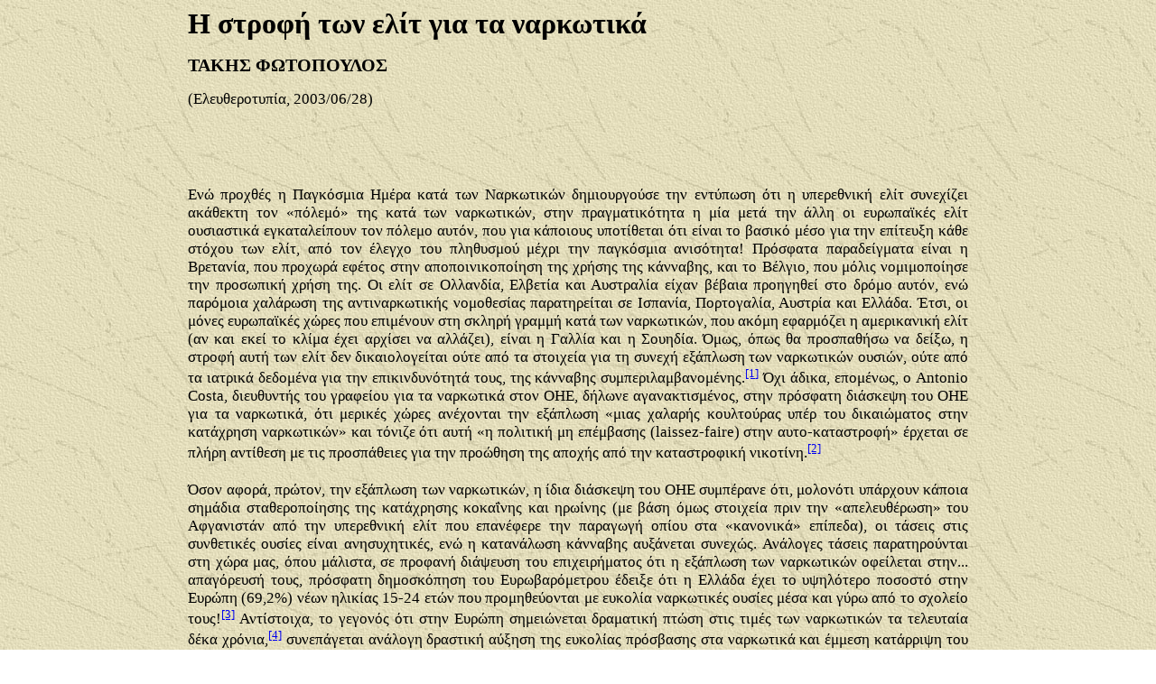

--- FILE ---
content_type: text/html
request_url: https://www.inclusivedemocracy.org/fotopoulos/greek/grE/gre2003/6_28.htm
body_size: 5674
content:
<html>

<head>
<meta http-equiv="Content-Language" content="el">
<meta http-equiv="Content-Type" content="text/html; charset=windows-1253">
<meta name="keywords" content="ναρκωτικά, αυτονομία">
<meta name="GENERATOR" content="Microsoft FrontPage 6.0">
<meta name="ProgId" content="FrontPage.Editor.Document">
<title>Η στροφή των ελίτ για τα ναρκωτικά - Τάκης Φωτόπουλος - Ελευθεροτυπία, 
2003/06/28</title>
<style>
<!--
span.MsoEndnoteReference
	{vertical-align:super}
-->
</style>
</head>

<body background="../exptextb.jpg">

<blockquote>
	<blockquote>
		<blockquote>
			<blockquote>
				<blockquote>
					<p align="left"><b><span style="font-family: Trebuchet MS">
					<font size="6">Η στροφή των ελίτ για τα ναρκωτικά</font></span></b></p>
					<p align="justify"><span style="font-size: 15pt"><b>
					<span style="font-family: Trebuchet MS">ΤΑΚΗΣ ΦΩΤΟΠΟΥΛΟΣ</span></b></span></p>
					<p align="justify">
					<span style="font-size: 13pt; font-family: Trebuchet MS">
					(Ελευθεροτυπία, 2003/06/28)&nbsp;</span></p>
					<p align="justify">&nbsp;</p>
					<p align="justify">
					<font face="Trebuchet MS" style="font-size: 13pt">&nbsp;</font></p>
					<p class="MsoNormal" align="justify">
					<font face="Trebuchet MS" style="font-size: 13pt">Ενώ 
					προχθές η Παγκόσμια Ημέρα κατά των Ναρκωτικών δημιουργούσε 
					την εντύπωση ότι η υπερεθνική ελίτ συνεχίζει ακάθεκτη τον 
					«πόλεμό» της κατά των ναρκωτικών, στην πραγματικότητα η μία 
					μετά την άλλη οι ευρωπαϊκές ελίτ ουσιαστικά εγκαταλείπουν 
					τον πόλεμο αυτόν, που για κάποιους υποτίθεται ότι είναι το 
					βασικό μέσο για την επίτευξη κάθε στόχου των ελίτ, από τον 
					έλεγχο του πληθυσμού μέχρι την παγκόσμια ανισότητα! Πρόσφατα 
					παραδείγματα είναι η Βρετανία, που προχωρά εφέτος στην 
					αποποινικοποίηση της χρήσης της κάνναβης, και το Βέλγιο, που 
					μόλις νομιμοποίησε την προσωπική χρήση της. Οι ελίτ σε 
					Ολλανδία, Ελβετία και Αυστραλία είχαν βέβαια προηγηθεί στο 
					δρόμο αυτόν, ενώ παρόμοια χαλάρωση της αντιναρκωτικής 
					νομοθεσίας παρατηρείται σε Ισπανία, Πορτογαλία, Αυστρία και 
					Ελλάδα. Έτσι, οι μόνες ευρωπαϊκές χώρες που επιμένουν στη 
					σκληρή γραμμή κατά των ναρκωτικών, που ακόμη εφαρμόζει η 
					αμερικανική ελίτ (αν και εκεί το κλίμα έχει αρχίσει να 
					αλλάζει), είναι η Γαλλία και η Σουηδία. Όμως, όπως θα 
					προσπαθήσω να δείξω, η στροφή αυτή των ελίτ δεν 
					δικαιολογείται ούτε από τα στοιχεία για τη συνεχή εξάπλωση 
					των ναρκωτικών ουσιών, ούτε από τα ιατρικά δεδομένα για την 
					επικινδυνότητά τους, της κάνναβης συμπεριλαμβανομένης.</font><span style="font-family:Arial"><a name="_ednref1" title href="#_edn1"><span class="MsoEndnoteReference"><span style="font-family: Trebuchet MS"><font size="2">[1]</font></span></span></a></span><font face="Trebuchet MS" style="font-size: 13pt"> 
					Όχι άδικα, επομένως, ο Antonio Costa, διευθυντής του 
					γραφείου για τα ναρκωτικά στον ΟΗΕ, δήλωνε αγανακτισμένος, 
					στην πρόσφατη διάσκεψη του ΟΗΕ για τα ναρκωτικά, ότι μερικές 
					χώρες ανέχονται την εξάπλωση «μιας χαλαρής κουλτούρας υπέρ 
					του δικαιώματος στην κατάχρηση ναρκωτικών» και τόνιζε ότι 
					αυτή «η πολιτική μη επέμβασης (laissez-faire) στην αυτο-καταστροφή» 
					έρχεται σε πλήρη αντίθεση με τις προσπάθειες για την 
					προώθηση της αποχής από την καταστροφική νικοτίνη.</font><span style="font-family:Arial"><a name="_ednref2" title href="#_edn2"><span class="MsoEndnoteReference"><span style="font-family: Trebuchet MS"><font size="2">[2]</font></span></span></a><font face="Trebuchet MS" style="font-size: 13pt">
					<br>
					<br>
					Όσον αφορά, πρώτον, την εξάπλωση των ναρκωτικών, η ίδια 
					διάσκεψη του ΟΗΕ συμπέρανε ότι, μολονότι υπάρχουν κάποια 
					σημάδια σταθεροποίησης της κατάχρησης κοκαΐνης και ηρωίνης 
					(με βάση όμως στοιχεία πριν την «απελευθέρωση» του 
					Αφγανιστάν από την υπερεθνική ελίτ που επανέφερε την 
					παραγωγή οπίου στα «κανονικά» επίπεδα), οι τάσεις στις 
					συνθετικές ουσίες είναι ανησυχητικές, ενώ η κατανάλωση 
					κάνναβης αυξάνεται συνεχώς. Ανάλογες τάσεις παρατηρούνται 
					στη χώρα μας, όπου μάλιστα, σε προφανή διάψευση του 
					επιχειρήματος ότι η εξάπλωση των ναρκωτικών οφείλεται 
					στην... απαγόρευσή τους, πρόσφατη δημοσκόπηση του 
					Ευρωβαρόμετρου έδειξε ότι η Ελλάδα έχει το υψηλότερο ποσοστό 
					στην Ευρώπη (69,2%) νέων ηλικίας 15-24 ετών που 
					προμηθεύονται με ευκολία ναρκωτικές ουσίες μέσα και γύρω από 
					το σχολείο τους!</font><a name="_ednref3" title href="#_edn3"><span class="MsoEndnoteReference"><span style="font-family: Trebuchet MS"><font size="2">[3]</font></span></span></a><font face="Trebuchet MS" style="font-size: 13pt"> 
					Αντίστοιχα, το γεγονός ότι στην Ευρώπη σημειώνεται δραματική 
					πτώση στις τιμές των ναρκωτικών τα τελευταία δέκα χρόνια,</font><a name="_ednref4" title href="#_edn4"><span class="MsoEndnoteReference"><span style="font-family: Trebuchet MS"><font size="2">[4]</font></span></span></a><font face="Trebuchet MS" style="font-size: 13pt"> 
					συνεπάγεται ανάλογη δραστική αύξηση της ευκολίας πρόσβασης 
					στα ναρκωτικά και έμμεση κατάρριψη του μύθου ότι η αιτία της 
					εξάπλωσής τους είναι δήθεν η απαγόρευσή τους.<br>
					<br>
					Όσον αφορά τα ιατρικά δεδομένα, πέρασε απαρατήρητη στη χώρα 
					μας πολύ σημαντική πρόσφατη έρευνα στην British Medical 
					Journal (μία από τις εγκυρότερες ιατρικές επιθεωρήσεις στον 
					κόσμο), η οποία συμπεραίνει ότι η κάνναβη, όπως και το 
					τσιγάρο, αποτελούν μέγιστους κίνδυνους για την δημόσια 
					υγεία. Όπως τονίζουν οι συντάκτες της σχετικής έρευνας, «ήδη 
					γνωρίζουμε ότι η τακτική χρήση κάνναβης συνδέεται με 
					μεγαλύτερη συχνότητα διανοητικών ασθενειών, κυρίως 
					σχιζοφρένειας και κατάθλιψης, ενώ αξίζει να εξετασθεί επίσης 
					η δυνατότητά της να προκαλεί άλλες ασθένειες, ιδιαίτερα στην 
					καρδιά και το αναπνευστικό σύστημα».</font><a name="_ednref5" title href="#_edn5"><span class="MsoEndnoteReference"><span style="font-family: Trebuchet MS"><font size="2">[5]</font></span></span></a><font face="Trebuchet MS" style="font-size: 13pt"> 
					Οι αναφορές βέβαια αυτές δεν είναι τυχαίες. Όπως σημειώνουν 
					οι ίδιοι, με βάση άλλες έρευνες, είναι υπερτετραπλάσιες οι 
					πιθανότητες να εμφανισθεί έμφραγμα του μυοκαρδίου μέσα σε 
					μία ώρα από το κάπνισμα κάνναβης. Ακόμη, έρευνα της British 
					Lung Foundation, στην οποία αναφέρονται οι συγγραφείς, 
					εκτιμά ότι τρία τσιγαριλίκια την ημέρα μπορεί να προκαλέσουν 
					όση βλάβη στους πνεύμονες κάνουν 20 τσιγάρα και ότι «το 
					κάπνισμα της κάνναβης προκαλεί χρόνια βρογχίτιδα, εμφύσημα 
					και άλλες διαταραχές των πνευμόνων». Η θνησιμότητα ανάμεσα 
					στους καπνιστές κάνναβης, σύμφωνα με την έρευνα της British 
					Medical Journal, είναι περίπου 1%, αλλά, όπως γράφουν οι 
					ίδιοι, «ακόμη και αν ο αριθμός των θανάτων που αποδίδεται 
					στην κάνναβη ήταν κλάσμα αυτού του ποσοστού, το κάπνισμά της 
					πάλι θα αποτελούσε μείζονα απειλή για τη δημόσια υγεία. 
					Ιδιαίτερα μάλιστα εάν οι πιθανές επιπτώσεις στη διανοητική 
					υγεία προστεθούν στην ενδεχόμενη νοσηρότητα και πρόωρο 
					θάνατο από καρδιοπνευμονικές παθήσεις, τότε, τα σημάδια αυτά 
					δεν είναι δυνατόν να αγνοηθούν». Κατά τη γνώμη μου, οι 
					επιπτώσεις στη διανοητική υγεία, και επομένως την αυτονομία 
					των εξαρτημένων, είναι από μόνες τους αρκετές για να 
					δικαιώσουν την κοινωνική απαξίωση των ναρκωτικών ουσιών.<br>
					<br>
					Πού οφείλεται λοιπόν η στροφή των ελίτ; Μήπως στο γεγονός 
					ότι το οικονομικό κόστος της απαγόρευσης, σε όρους 
					εγκληματικότητας κ.λπ., έχει γίνει σήμερα σημαντικά 
					μεγαλύτερο από το πιθανό κόστος της άρσης της, σε όρους 
					παραπέρα εξάπλωσης των ναρκωτικών και μείωσης της 
					παραγωγικότητας, καθώς και στο πιθανό οικονομικό όφελος που 
					θα έχει η άρση της απαγόρευσης; Όσον αφορά πρώτα το κόστος 
					της ποινικοποίησης, σύμφωνα με περυσινή έρευνα του 
					Πανεπιστημίου Γιορκ, το κόστος στο βρετανικό σωφρονιστικό 
					σύστημα, το σύστημα υγείας και τις κοινωνικές υπηρεσίες 
					ανέρχεται στα 6,8 δισ. λίρες (μόνο το κόστος στο 
					σωφρονιστικό σύστημα είναι περίπου 3 δισ. λίρες) και, αν 
					προστεθεί το γενικότερο κοινωνικό κόστος της αυξημένης 
					εγκληματικότητας, το συνολικό κόστος άνετα ξεπερνά τα 18 
					δισ. λίρες.</font><a name="_ednref6" title href="#_edn6"><span class="MsoEndnoteReference"><span style="font-family: Trebuchet MS"><font size="2">[6]</font></span></span></a><font face="Trebuchet MS" style="font-size: 13pt">&nbsp;Ακόμη, 
					όσον αφορά το πιθανό όφελος της άρσης της ποινικοποίησης, 
					είναι χαρακτηριστικό το παράδειγμα της Βρετανίας, όπου η 
					αξία της αγοράς ναρκωτικών υπολογίζεται σε περίπου 4 δισ. 
					λίρες. Μερικές καπνοβιομηχανίες, προβλέποντας τη 
					νομιμοποίηση τουλάχιστον της κάνναβης, έχουν ήδη καταθέσει 
					«μάρκες» που έχουν σχέση με τη μαριχουάνα. Παράλληλα έχει 
					υπολογιστεί ότι, αν η κάνναβη παραγόταν και καταναλωνόταν 
					νόμιμα και επομένως φορολογούνταν κανονικά, όπως το τσιγάρο, 
					η βρετανική Εφορία θα κέρδιζε επιπρόσθετα έσοδα 16 δισ. 
					λιρών </font></span>
					<span style="font-size: 13pt; font-family: Trebuchet MS" lang="EN-US">
					―</span><font face="Trebuchet MS" style="font-size: 13pt">αρκετά 
					για μια δραματική μείωση του φόρου εισοδήματος, όπως 
					επιβάλλει η νεοφιλελεύθερη παγκοσμιοποίηση!</font><span style="font-family:Arial"><a name="_ednref7" title href="#_edn7"><span class="MsoEndnoteReference"><span style="font-family: Trebuchet MS"><font size="2">[7]</font></span></span></a></span><font face="Trebuchet MS" style="font-size: 13pt">
					<br>
					<br>
					Φυσικά, τα παραπάνω δεν σημαίνουν ότι η λύση στο κοινωνικό 
					πρόβλημα των ναρκωτικών είναι η... φυλάκιση των χρηστών, που 
					στην πραγματικότητα είναι τα θύματα του συστήματος. Όπως 
					προσπάθησα να δείξω αλλού,</font><span style="font-family:Arial"><a name="_ednref8" title href="#_edn8"><span class="MsoEndnoteReference"><span style="font-family: Trebuchet MS"><font size="2">[8]</font></span></span></a><font face="Trebuchet MS" style="font-size: 13pt"> 
					η λύση δεν βρίσκεται ούτε στην ποινικοποίηση, όπως 
					υποστηρίζουν οι «κυνηγοί κεφαλών», αλλά ούτε και στη 
					νομιμοποίηση που ονειρεύονται οι βολεμένοι απολογητές της 
					«ελευθερίας» σε σχέση με τα ναρκωτικά, οι οποίοι το μόνο για 
					το οποίο ενδιαφέρονται πραγματικά είναι να απολαμβάνουν 
					άφοβα και χωρίς κοινωνική απαξίωση κάτι που για αυτούς μεν 
					είναι χόμπι, αλλά για τους εξαρτημένους, που δεν είναι 
					βολεμένοι, αποτελεί «φυγή» από την ανεργία, τη φτώχεια, το 
					άγχος και την αβεβαιότητα. Η μακροπρόθεσμη λύση αναγκαστικά 
					περνά μέσα από τη ριζική κοινωνική αλλαγή, που θα εξαλείψει 
					τις κοινωνικές αιτίες που γέννησαν τη σημερινή εξάπλωση των 
					ναρκωτικών, η οποία πήρε μαζικές διαστάσεις ως συνέπεια των 
					αποτελεσμάτων της νεοφιλελεύθερης παγκοσμιοποίησης: 
					δραματική επέκταση της ανισότητας, αλλά και της ανεργίας - 
					υποαπασχόλησης, καθώς και της ανασφάλειας, του άγχους από 
					τον ανταγωνισμό κ.λπ. Αντίστοιχα, τα βραχυ-μεσοπρόθεσμα 
					μέτρα για κάποια βελτίωση της κατάστασης περνούν μέσα από τη 
					δημιουργία αποτελεσματικών συστημάτων πρόληψης και στήριξης 
					των εξαρτημένων, με παράλληλη απομυθοποίηση του δήθεν 
					αβλαβούς των ναρκωτικών και γενική κοινωνική απαξίωσή τους.
					</font></span></p>
					<div style="mso-element:endnote-list">
						<p align="justify">
						<font face="Trebuchet MS" style="font-size: 13pt">
						<br clear="all">
&nbsp;</font></p>
						<hr size="1" width="33%" align="justify">
						<div style="mso-element:endnote" id="edn1">
							<p class="MsoEndnoteText" align="justify" style="margin-top: 0; margin-bottom: 0">
							<a name="_edn1" title href="#_ednref1">
							<span class="MsoEndnoteReference">
							<span style="font-size: 11pt; font-family: Trebuchet MS">
							[1]</span></span></a><font face="Trebuchet MS"><span style="font-size: 11pt">
							</span></font>
							<span style="font-size: 11pt; font-family: Trebuchet MS">
							Σύμφωνα με πρόσφατη έκθεση του ΚΕΘΕΑ, το 66,7% των 
							νέων στην Ελλάδα μπήκε στον κόσμο των ναρκωτικών από 
							το χασίς, «Ε», 24 &amp; 25/6/03.</span></div>
						<div style="mso-element:endnote" id="edn2">
							<p class="MsoEndnoteText" align="justify" style="margin-top: 0; margin-bottom: 0">
							<a name="_edn2" title href="#_ednref2">
							<span class="MsoEndnoteReference">
							<span style="font-size: 11pt; font-family: Trebuchet MS">
							[2]</span></span></a><font face="Trebuchet MS"><span style="font-size: 11pt">
							</span></font>
							<span style="font-size: 11pt; font-family: Trebuchet MS" lang="EN-GB">
							Alan Travis, «High Stakes», <i>Guardian</i>, 
							16/4/03.</span></div>
						<div style="mso-element:endnote" id="edn3">
							<p class="MsoEndnoteText" align="justify" style="margin-top: 0; margin-bottom: 0">
							<a name="_edn3" title href="#_ednref3">
							<span class="MsoEndnoteReference">
							<span style="font-size: 11pt; font-family: Trebuchet MS">
							[3]</span></span></a><font face="Trebuchet MS"><span style="font-size: 11pt">
							</span></font><span style="font-size: 11pt">
							<span lang="EN-GB" style="font-family: Trebuchet MS">
							«</span><span style="font-family: Trebuchet MS">Ε</span></span><span style="font-size: 11pt; font-family: Trebuchet MS" lang="EN-GB">», 
							23/10/2002.</span></div>
						<div style="mso-element:endnote" id="edn4">
							<p class="MsoEndnoteText" align="justify" style="margin-top: 0; margin-bottom: 0">
							<a name="_edn4" title href="#_ednref4">
							<span class="MsoEndnoteReference">
							<span style="font-size: 11pt; font-family: Trebuchet MS">
							[4]</span></span></a><font face="Trebuchet MS"><span style="font-size: 11pt">
							</span></font>
							<span lang="EN-GB" style="font-family: Trebuchet MS">
							<span style="font-size: 11pt">Staff and agencies, 
							«Cost of illegal drugs plummets», <i>Guardian</i>, 
							27/5/02.</span><O:P><span style="font-size: 11pt">
							</span></O:P></span></div>
						<div style="mso-element:endnote" id="edn5">
							<p class="MsoEndnoteText" align="justify" style="margin-top: 0; margin-bottom: 0">
							<a name="_edn5" title href="#_ednref5">
							<span class="MsoEndnoteReference">
							<span style="font-size: 11pt; font-family: Trebuchet MS">
							[5]</span></span></a><font face="Trebuchet MS"><span style="font-size: 11pt">
							</span></font><span style="font-size: 11pt">
							<span lang="EN-GB" style="font-family: Trebuchet MS">
							John </span><span style="font-family: Trebuchet MS">
							Α</span><span lang="EN-GB" style="font-family: Trebuchet MS">. 
							Henry, </span>
							<span style="font-family: Trebuchet MS">κ</span><span lang="EN-GB" style="font-family: Trebuchet MS">.</span><span style="font-family: Trebuchet MS">ά</span><span lang="EN-GB" style="font-family: Trebuchet MS">. 
							«Comparing cannabis with tobacco: Smoking cannabis, 
							like smoking tobacco, can be a major public health 
							hazard», <i>British Medical Journal </i>(3 </span>
							<span style="font-family: Trebuchet MS">Μάη</span></span><span style="font-size: 11pt; font-family: Trebuchet MS" lang="EN-GB"> 
							2003), 326:942-943.<O:P></span></div>
						<div style="mso-element:endnote" id="edn6">
							<p class="MsoEndnoteText" align="justify" style="margin-top: 0; margin-bottom: 0">
							<a name="_edn6" title href="#_ednref6">
							<span class="MsoEndnoteReference">
							<span style="font-size: 11pt; font-family: Trebuchet MS">
							[6]</span></span></a><font face="Trebuchet MS"><span style="font-size: 11pt">
							</span></font>
							<span style="font-size: 11pt; font-family: Trebuchet MS" lang="EN-GB">
							Alan Travis, «Hardcore addicts shown to cause 99% of 
							drugs bill», <i>Guardian</i>, 13/2/02.</span></div>
						<div style="mso-element:endnote" id="edn7">
							<p style="margin: 0 0cm" align="justify">
							<a name="_edn7" title href="#_ednref7">
							<span class="MsoEndnoteReference">
							<span style="font-size: 11pt; font-family: Trebuchet MS">
							[7]</span></span></a><font face="Trebuchet MS"><span style="font-size: 11pt">
							</span></font>
							<span style="font-size: 11pt; font-family: Trebuchet MS" lang="EN-GB">
							Faisal Islam, «Soft drug turns to hard sell», 
							Observer, 8/7/01.</span></div>
						<div style="mso-element:endnote" id="edn8">
							<p class="MsoEndnoteText" align="justify" style="margin-top: 0; margin-bottom: 0">
							<a name="_edn8" title href="#_ednref8">
							<span class="MsoEndnoteReference">
							<span style="font-size: 11pt; font-family: Trebuchet MS">
							[8]</span></span></a><font face="Trebuchet MS"><span style="font-size: 11pt">
							</span></font>
							<span style="font-size: 11pt; font-family: Trebuchet MS">
							Βλ. Τ. Φωτόπουλος, <i>Ναρκωτικά: Πέρα από τη 
							δαιμονολογία της ποινικοποίησης και την 
							«προοδευτική» μυθολογία της φιλελευθεροποίησης</i>, 
							(Ελεύθερος Τύπος, 1999).</span></p>
							<p class="MsoEndnoteText" align="justify" style="margin-top: 0; margin-bottom: 0">&nbsp;</p>
							<p class="MsoEndnoteText" align="justify" style="margin-top: 0; margin-bottom: 0">&nbsp;</p>
							<p class="MsoEndnoteText" align="justify" style="margin-top: 0; margin-bottom: 0">&nbsp;</p>
							<p class="MsoEndnoteText" align="justify" style="margin-top: 0; margin-bottom: 0">&nbsp;</p>
							<p class="MsoEndnoteText" align="justify" style="margin-top: 0; margin-bottom: 0">&nbsp;</p>
							<p class="MsoEndnoteText" align="justify" style="margin-top: 0; margin-bottom: 0">&nbsp;</p>
							<p class="MsoEndnoteText" align="justify" style="margin-top: 0; margin-bottom: 0">&nbsp;</p>
							<p class="MsoEndnoteText" align="justify" style="margin-top: 0; margin-bottom: 0">&nbsp;</p>
							<p class="MsoEndnoteText" align="justify" style="margin-top: 0; margin-bottom: 0">&nbsp;</p>
							<p class="MsoEndnoteText" align="justify" style="margin-top: 0; margin-bottom: 0">&nbsp;</p>
							<p class="MsoEndnoteText" align="justify" style="margin-top: 0; margin-bottom: 0">&nbsp;</p>
							<p class="MsoEndnoteText" align="justify" style="margin-top: 0; margin-bottom: 0">&nbsp;</p>
							<p class="MsoEndnoteText" align="justify" style="margin-top: 0; margin-bottom: 0">&nbsp;</p>
							<p class="MsoEndnoteText" align="justify" style="margin-top: 0; margin-bottom: 0">&nbsp;</p>
							<p class="MsoEndnoteText" align="justify" style="margin-top: 0; margin-bottom: 0">&nbsp;</p>
							<p class="MsoEndnoteText" align="justify" style="margin-top: 0; margin-bottom: 0">&nbsp;</p>
							<p class="MsoEndnoteText" align="justify" style="margin-top: 0; margin-bottom: 0">&nbsp;</p>
							<p class="MsoEndnoteText" align="justify" style="margin-top: 0; margin-bottom: 0">&nbsp;</div>
					</div>
				</blockquote>
			</blockquote>
		</blockquote>
	</blockquote>
</blockquote>

<script defer src="https://static.cloudflareinsights.com/beacon.min.js/vcd15cbe7772f49c399c6a5babf22c1241717689176015" integrity="sha512-ZpsOmlRQV6y907TI0dKBHq9Md29nnaEIPlkf84rnaERnq6zvWvPUqr2ft8M1aS28oN72PdrCzSjY4U6VaAw1EQ==" data-cf-beacon='{"version":"2024.11.0","token":"dc80e21ddc6b40a5acafb90d380a3530","r":1,"server_timing":{"name":{"cfCacheStatus":true,"cfEdge":true,"cfExtPri":true,"cfL4":true,"cfOrigin":true,"cfSpeedBrain":true},"location_startswith":null}}' crossorigin="anonymous"></script>
</body>

</html>